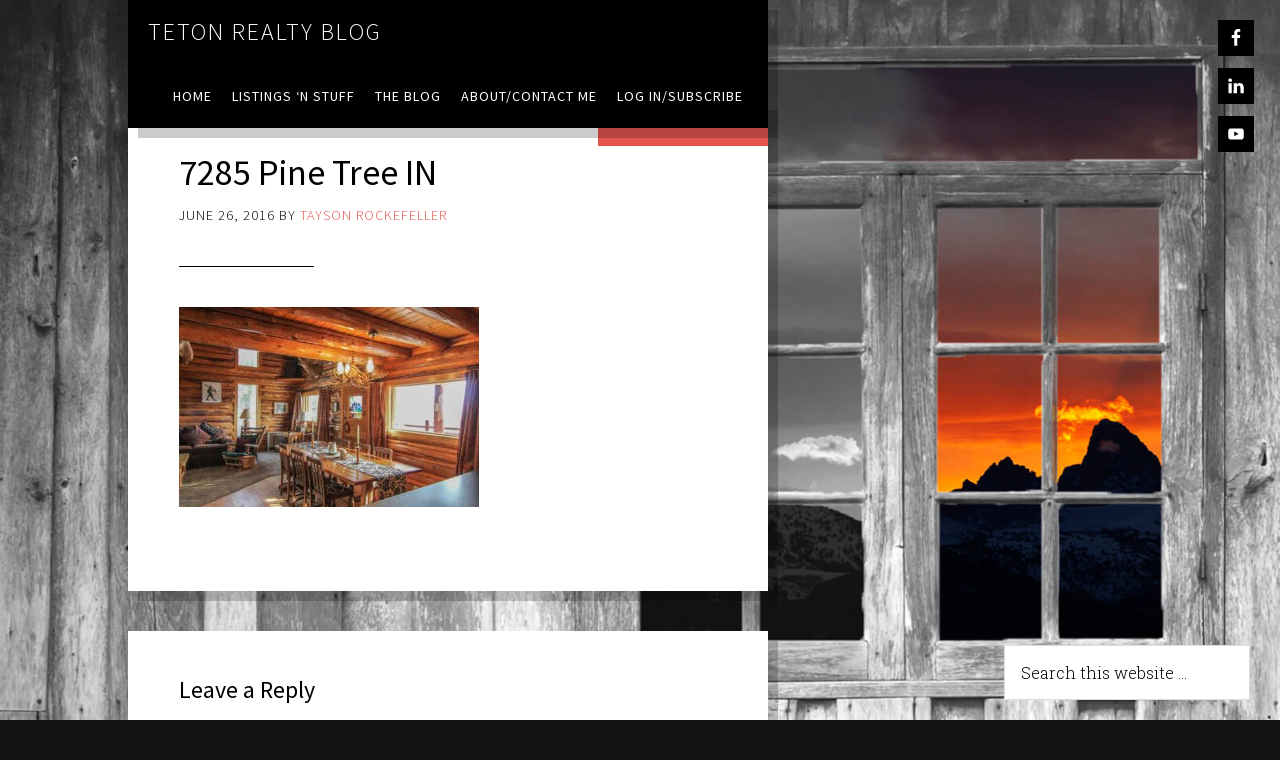

--- FILE ---
content_type: text/html; charset=UTF-8
request_url: https://tetonrealtyblog.com/what-is-teton-valleys-style/7285-pine-tree-in/
body_size: 9704
content:
<!DOCTYPE html><html lang="en-US"><head ><meta charset="UTF-8" /><meta name="viewport" content="width=device-width, initial-scale=1" /><meta name='robots' content='index, follow, max-image-preview:large, max-snippet:-1, max-video-preview:-1' /><title>7285 Pine Tree IN - Teton Realty Blog</title><link rel="canonical" href="https://tetonrealtyblog.com/what-is-teton-valleys-style/7285-pine-tree-in/" /><meta property="og:locale" content="en_US" /><meta property="og:type" content="article" /><meta property="og:title" content="7285 Pine Tree IN - Teton Realty Blog" /><meta property="og:url" content="https://tetonrealtyblog.com/what-is-teton-valleys-style/7285-pine-tree-in/" /><meta property="og:site_name" content="Teton Realty Blog" /><meta property="article:publisher" content="https://www.facebook.com/TaysonRockefellerTetonValleyRealty/?fref=ts" /><meta property="og:image" content="https://tetonrealtyblog.com/what-is-teton-valleys-style/7285-pine-tree-in" /><meta property="og:image:width" content="1536" /><meta property="og:image:height" content="1024" /><meta property="og:image:type" content="image/jpeg" /><meta name="twitter:card" content="summary_large_image" /> <script type="application/ld+json" class="yoast-schema-graph">{"@context":"https://schema.org","@graph":[{"@type":"WebPage","@id":"https://tetonrealtyblog.com/what-is-teton-valleys-style/7285-pine-tree-in/","url":"https://tetonrealtyblog.com/what-is-teton-valleys-style/7285-pine-tree-in/","name":"7285 Pine Tree IN - Teton Realty Blog","isPartOf":{"@id":"https://tetonrealtyblog.com/#website"},"primaryImageOfPage":{"@id":"https://tetonrealtyblog.com/what-is-teton-valleys-style/7285-pine-tree-in/#primaryimage"},"image":{"@id":"https://tetonrealtyblog.com/what-is-teton-valleys-style/7285-pine-tree-in/#primaryimage"},"thumbnailUrl":"https://tetonrealtyblog.com/wp-content/uploads/2016/06/7285-Pine-Tree-IN.jpg","datePublished":"2016-06-26T15:35:27+00:00","dateModified":"2016-06-26T15:35:27+00:00","breadcrumb":{"@id":"https://tetonrealtyblog.com/what-is-teton-valleys-style/7285-pine-tree-in/#breadcrumb"},"inLanguage":"en-US","potentialAction":[{"@type":"ReadAction","target":["https://tetonrealtyblog.com/what-is-teton-valleys-style/7285-pine-tree-in/"]}]},{"@type":"ImageObject","inLanguage":"en-US","@id":"https://tetonrealtyblog.com/what-is-teton-valleys-style/7285-pine-tree-in/#primaryimage","url":"https://tetonrealtyblog.com/wp-content/uploads/2016/06/7285-Pine-Tree-IN.jpg","contentUrl":"https://tetonrealtyblog.com/wp-content/uploads/2016/06/7285-Pine-Tree-IN.jpg","width":1536,"height":1024},{"@type":"BreadcrumbList","@id":"https://tetonrealtyblog.com/what-is-teton-valleys-style/7285-pine-tree-in/#breadcrumb","itemListElement":[{"@type":"ListItem","position":1,"name":"Home","item":"https://tetonrealtyblog.com/"},{"@type":"ListItem","position":2,"name":"What is Teton Valley&#8217;s Style?","item":"https://tetonrealtyblog.com/what-is-teton-valleys-style/"},{"@type":"ListItem","position":3,"name":"7285 Pine Tree IN"}]},{"@type":"WebSite","@id":"https://tetonrealtyblog.com/#website","url":"https://tetonrealtyblog.com/","name":"Teton Realty Blog","description":"Teton Region Real Estate Market Stats, Articles &amp; News","potentialAction":[{"@type":"SearchAction","target":{"@type":"EntryPoint","urlTemplate":"https://tetonrealtyblog.com/?s={search_term_string}"},"query-input":"required name=search_term_string"}],"inLanguage":"en-US"}]}</script> <link rel='dns-prefetch' href='//fonts.googleapis.com' /><link rel="alternate" type="application/rss+xml" title="Teton Realty Blog &raquo; Feed" href="https://tetonrealtyblog.com/feed/" /><link rel="alternate" type="application/rss+xml" title="Teton Realty Blog &raquo; Comments Feed" href="https://tetonrealtyblog.com/comments/feed/" /><link rel="alternate" type="application/rss+xml" title="Teton Realty Blog &raquo; 7285 Pine Tree IN Comments Feed" href="https://tetonrealtyblog.com/what-is-teton-valleys-style/7285-pine-tree-in/feed/" /> <script defer src="[data-uri]"></script> <style type="text/css">img.wp-smiley,
img.emoji {
	display: inline !important;
	border: none !important;
	box-shadow: none !important;
	height: 1em !important;
	width: 1em !important;
	margin: 0 0.07em !important;
	vertical-align: -0.1em !important;
	background: none !important;
	padding: 0 !important;
}</style><link rel='stylesheet' id='formidable-css' href='https://tetonrealtyblog.com/wp-content/cache/autoptimize/css/autoptimize_single_2467bf0d3897ddb375fe50d087bbcb5d.css?ver=412024' type='text/css' media='all' /><link rel='stylesheet' id='jquery.bxslider-css' href='https://tetonrealtyblog.com/wp-content/cache/autoptimize/css/autoptimize_single_337de1e02c8e987bfe0173a919987a7c.css?ver=6.2.8' type='text/css' media='all' /><link rel='stylesheet' id='Axl_Testimonials_Widget-css' href='https://tetonrealtyblog.com/wp-content/cache/autoptimize/css/autoptimize_single_21ffffdeed5cccafbd7da2f4270d96a4.css?ver=6.2.8' type='text/css' media='all' /><link rel='stylesheet' id='Axl_Testimonials_Widget_Premium-css' href='https://tetonrealtyblog.com/wp-content/cache/autoptimize/css/autoptimize_single_beb359db875e069c17067ae04ae60077.css?ver=6.2.8' type='text/css' media='all' /><link rel='stylesheet' id='dashicons-css' href='https://tetonrealtyblog.com/wp-includes/css/dashicons.min.css?ver=6.2.8' type='text/css' media='all' /><link rel='stylesheet' id='elusive-css' href='https://tetonrealtyblog.com/wp-content/plugins/menu-icons/vendor/codeinwp/icon-picker/css/types/elusive.min.css?ver=2.0' type='text/css' media='all' /><link rel='stylesheet' id='menu-icon-font-awesome-css' href='https://tetonrealtyblog.com/wp-content/plugins/menu-icons/css/fontawesome/css/all.min.css?ver=5.15.4' type='text/css' media='all' /><link rel='stylesheet' id='foundation-icons-css' href='https://tetonrealtyblog.com/wp-content/plugins/menu-icons/vendor/codeinwp/icon-picker/css/types/foundation-icons.min.css?ver=3.0' type='text/css' media='all' /><link rel='stylesheet' id='genericons-css' href='https://tetonrealtyblog.com/wp-content/plugins/menu-icons/vendor/codeinwp/icon-picker/css/types/genericons.min.css?ver=3.4' type='text/css' media='all' /><link rel='stylesheet' id='menu-icons-extra-css' href='https://tetonrealtyblog.com/wp-content/plugins/menu-icons/css/extra.min.css?ver=0.13.5' type='text/css' media='all' /><link rel='stylesheet' id='the-411-pro-theme-css' href='https://tetonrealtyblog.com/wp-content/cache/autoptimize/css/autoptimize_single_2bd88a44b5691f2ca1c78ae9f5485277.css?ver=1.1' type='text/css' media='all' /><link rel='stylesheet' id='wp-block-library-css' href='https://tetonrealtyblog.com/wp-includes/css/dist/block-library/style.min.css?ver=6.2.8' type='text/css' media='all' /><link rel='stylesheet' id='classic-theme-styles-css' href='https://tetonrealtyblog.com/wp-includes/css/classic-themes.min.css?ver=6.2.8' type='text/css' media='all' /><style id='global-styles-inline-css' type='text/css'>body{--wp--preset--color--black: #000000;--wp--preset--color--cyan-bluish-gray: #abb8c3;--wp--preset--color--white: #ffffff;--wp--preset--color--pale-pink: #f78da7;--wp--preset--color--vivid-red: #cf2e2e;--wp--preset--color--luminous-vivid-orange: #ff6900;--wp--preset--color--luminous-vivid-amber: #fcb900;--wp--preset--color--light-green-cyan: #7bdcb5;--wp--preset--color--vivid-green-cyan: #00d084;--wp--preset--color--pale-cyan-blue: #8ed1fc;--wp--preset--color--vivid-cyan-blue: #0693e3;--wp--preset--color--vivid-purple: #9b51e0;--wp--preset--gradient--vivid-cyan-blue-to-vivid-purple: linear-gradient(135deg,rgba(6,147,227,1) 0%,rgb(155,81,224) 100%);--wp--preset--gradient--light-green-cyan-to-vivid-green-cyan: linear-gradient(135deg,rgb(122,220,180) 0%,rgb(0,208,130) 100%);--wp--preset--gradient--luminous-vivid-amber-to-luminous-vivid-orange: linear-gradient(135deg,rgba(252,185,0,1) 0%,rgba(255,105,0,1) 100%);--wp--preset--gradient--luminous-vivid-orange-to-vivid-red: linear-gradient(135deg,rgba(255,105,0,1) 0%,rgb(207,46,46) 100%);--wp--preset--gradient--very-light-gray-to-cyan-bluish-gray: linear-gradient(135deg,rgb(238,238,238) 0%,rgb(169,184,195) 100%);--wp--preset--gradient--cool-to-warm-spectrum: linear-gradient(135deg,rgb(74,234,220) 0%,rgb(151,120,209) 20%,rgb(207,42,186) 40%,rgb(238,44,130) 60%,rgb(251,105,98) 80%,rgb(254,248,76) 100%);--wp--preset--gradient--blush-light-purple: linear-gradient(135deg,rgb(255,206,236) 0%,rgb(152,150,240) 100%);--wp--preset--gradient--blush-bordeaux: linear-gradient(135deg,rgb(254,205,165) 0%,rgb(254,45,45) 50%,rgb(107,0,62) 100%);--wp--preset--gradient--luminous-dusk: linear-gradient(135deg,rgb(255,203,112) 0%,rgb(199,81,192) 50%,rgb(65,88,208) 100%);--wp--preset--gradient--pale-ocean: linear-gradient(135deg,rgb(255,245,203) 0%,rgb(182,227,212) 50%,rgb(51,167,181) 100%);--wp--preset--gradient--electric-grass: linear-gradient(135deg,rgb(202,248,128) 0%,rgb(113,206,126) 100%);--wp--preset--gradient--midnight: linear-gradient(135deg,rgb(2,3,129) 0%,rgb(40,116,252) 100%);--wp--preset--duotone--dark-grayscale: url('#wp-duotone-dark-grayscale');--wp--preset--duotone--grayscale: url('#wp-duotone-grayscale');--wp--preset--duotone--purple-yellow: url('#wp-duotone-purple-yellow');--wp--preset--duotone--blue-red: url('#wp-duotone-blue-red');--wp--preset--duotone--midnight: url('#wp-duotone-midnight');--wp--preset--duotone--magenta-yellow: url('#wp-duotone-magenta-yellow');--wp--preset--duotone--purple-green: url('#wp-duotone-purple-green');--wp--preset--duotone--blue-orange: url('#wp-duotone-blue-orange');--wp--preset--font-size--small: 13px;--wp--preset--font-size--medium: 20px;--wp--preset--font-size--large: 36px;--wp--preset--font-size--x-large: 42px;--wp--preset--spacing--20: 0.44rem;--wp--preset--spacing--30: 0.67rem;--wp--preset--spacing--40: 1rem;--wp--preset--spacing--50: 1.5rem;--wp--preset--spacing--60: 2.25rem;--wp--preset--spacing--70: 3.38rem;--wp--preset--spacing--80: 5.06rem;--wp--preset--shadow--natural: 6px 6px 9px rgba(0, 0, 0, 0.2);--wp--preset--shadow--deep: 12px 12px 50px rgba(0, 0, 0, 0.4);--wp--preset--shadow--sharp: 6px 6px 0px rgba(0, 0, 0, 0.2);--wp--preset--shadow--outlined: 6px 6px 0px -3px rgba(255, 255, 255, 1), 6px 6px rgba(0, 0, 0, 1);--wp--preset--shadow--crisp: 6px 6px 0px rgba(0, 0, 0, 1);}:where(.is-layout-flex){gap: 0.5em;}body .is-layout-flow > .alignleft{float: left;margin-inline-start: 0;margin-inline-end: 2em;}body .is-layout-flow > .alignright{float: right;margin-inline-start: 2em;margin-inline-end: 0;}body .is-layout-flow > .aligncenter{margin-left: auto !important;margin-right: auto !important;}body .is-layout-constrained > .alignleft{float: left;margin-inline-start: 0;margin-inline-end: 2em;}body .is-layout-constrained > .alignright{float: right;margin-inline-start: 2em;margin-inline-end: 0;}body .is-layout-constrained > .aligncenter{margin-left: auto !important;margin-right: auto !important;}body .is-layout-constrained > :where(:not(.alignleft):not(.alignright):not(.alignfull)){max-width: var(--wp--style--global--content-size);margin-left: auto !important;margin-right: auto !important;}body .is-layout-constrained > .alignwide{max-width: var(--wp--style--global--wide-size);}body .is-layout-flex{display: flex;}body .is-layout-flex{flex-wrap: wrap;align-items: center;}body .is-layout-flex > *{margin: 0;}:where(.wp-block-columns.is-layout-flex){gap: 2em;}.has-black-color{color: var(--wp--preset--color--black) !important;}.has-cyan-bluish-gray-color{color: var(--wp--preset--color--cyan-bluish-gray) !important;}.has-white-color{color: var(--wp--preset--color--white) !important;}.has-pale-pink-color{color: var(--wp--preset--color--pale-pink) !important;}.has-vivid-red-color{color: var(--wp--preset--color--vivid-red) !important;}.has-luminous-vivid-orange-color{color: var(--wp--preset--color--luminous-vivid-orange) !important;}.has-luminous-vivid-amber-color{color: var(--wp--preset--color--luminous-vivid-amber) !important;}.has-light-green-cyan-color{color: var(--wp--preset--color--light-green-cyan) !important;}.has-vivid-green-cyan-color{color: var(--wp--preset--color--vivid-green-cyan) !important;}.has-pale-cyan-blue-color{color: var(--wp--preset--color--pale-cyan-blue) !important;}.has-vivid-cyan-blue-color{color: var(--wp--preset--color--vivid-cyan-blue) !important;}.has-vivid-purple-color{color: var(--wp--preset--color--vivid-purple) !important;}.has-black-background-color{background-color: var(--wp--preset--color--black) !important;}.has-cyan-bluish-gray-background-color{background-color: var(--wp--preset--color--cyan-bluish-gray) !important;}.has-white-background-color{background-color: var(--wp--preset--color--white) !important;}.has-pale-pink-background-color{background-color: var(--wp--preset--color--pale-pink) !important;}.has-vivid-red-background-color{background-color: var(--wp--preset--color--vivid-red) !important;}.has-luminous-vivid-orange-background-color{background-color: var(--wp--preset--color--luminous-vivid-orange) !important;}.has-luminous-vivid-amber-background-color{background-color: var(--wp--preset--color--luminous-vivid-amber) !important;}.has-light-green-cyan-background-color{background-color: var(--wp--preset--color--light-green-cyan) !important;}.has-vivid-green-cyan-background-color{background-color: var(--wp--preset--color--vivid-green-cyan) !important;}.has-pale-cyan-blue-background-color{background-color: var(--wp--preset--color--pale-cyan-blue) !important;}.has-vivid-cyan-blue-background-color{background-color: var(--wp--preset--color--vivid-cyan-blue) !important;}.has-vivid-purple-background-color{background-color: var(--wp--preset--color--vivid-purple) !important;}.has-black-border-color{border-color: var(--wp--preset--color--black) !important;}.has-cyan-bluish-gray-border-color{border-color: var(--wp--preset--color--cyan-bluish-gray) !important;}.has-white-border-color{border-color: var(--wp--preset--color--white) !important;}.has-pale-pink-border-color{border-color: var(--wp--preset--color--pale-pink) !important;}.has-vivid-red-border-color{border-color: var(--wp--preset--color--vivid-red) !important;}.has-luminous-vivid-orange-border-color{border-color: var(--wp--preset--color--luminous-vivid-orange) !important;}.has-luminous-vivid-amber-border-color{border-color: var(--wp--preset--color--luminous-vivid-amber) !important;}.has-light-green-cyan-border-color{border-color: var(--wp--preset--color--light-green-cyan) !important;}.has-vivid-green-cyan-border-color{border-color: var(--wp--preset--color--vivid-green-cyan) !important;}.has-pale-cyan-blue-border-color{border-color: var(--wp--preset--color--pale-cyan-blue) !important;}.has-vivid-cyan-blue-border-color{border-color: var(--wp--preset--color--vivid-cyan-blue) !important;}.has-vivid-purple-border-color{border-color: var(--wp--preset--color--vivid-purple) !important;}.has-vivid-cyan-blue-to-vivid-purple-gradient-background{background: var(--wp--preset--gradient--vivid-cyan-blue-to-vivid-purple) !important;}.has-light-green-cyan-to-vivid-green-cyan-gradient-background{background: var(--wp--preset--gradient--light-green-cyan-to-vivid-green-cyan) !important;}.has-luminous-vivid-amber-to-luminous-vivid-orange-gradient-background{background: var(--wp--preset--gradient--luminous-vivid-amber-to-luminous-vivid-orange) !important;}.has-luminous-vivid-orange-to-vivid-red-gradient-background{background: var(--wp--preset--gradient--luminous-vivid-orange-to-vivid-red) !important;}.has-very-light-gray-to-cyan-bluish-gray-gradient-background{background: var(--wp--preset--gradient--very-light-gray-to-cyan-bluish-gray) !important;}.has-cool-to-warm-spectrum-gradient-background{background: var(--wp--preset--gradient--cool-to-warm-spectrum) !important;}.has-blush-light-purple-gradient-background{background: var(--wp--preset--gradient--blush-light-purple) !important;}.has-blush-bordeaux-gradient-background{background: var(--wp--preset--gradient--blush-bordeaux) !important;}.has-luminous-dusk-gradient-background{background: var(--wp--preset--gradient--luminous-dusk) !important;}.has-pale-ocean-gradient-background{background: var(--wp--preset--gradient--pale-ocean) !important;}.has-electric-grass-gradient-background{background: var(--wp--preset--gradient--electric-grass) !important;}.has-midnight-gradient-background{background: var(--wp--preset--gradient--midnight) !important;}.has-small-font-size{font-size: var(--wp--preset--font-size--small) !important;}.has-medium-font-size{font-size: var(--wp--preset--font-size--medium) !important;}.has-large-font-size{font-size: var(--wp--preset--font-size--large) !important;}.has-x-large-font-size{font-size: var(--wp--preset--font-size--x-large) !important;}
.wp-block-navigation a:where(:not(.wp-element-button)){color: inherit;}
:where(.wp-block-columns.is-layout-flex){gap: 2em;}
.wp-block-pullquote{font-size: 1.5em;line-height: 1.6;}</style><link rel='stylesheet' id='google-font-css' href='//fonts.googleapis.com/css?family=Source+Sans+Pro%3A300%2C400%7CRoboto+Slab%3A300%2C400&#038;ver=1.1' type='text/css' media='all' /><link rel='stylesheet' id='simple-social-icons-font-css' href='https://tetonrealtyblog.com/wp-content/cache/autoptimize/css/autoptimize_single_81e8538f7aa726a386fd42cbdca9c255.css?ver=3.0.2' type='text/css' media='all' /> <!--[if lt IE 9]> <script type='text/javascript' src='https://tetonrealtyblog.com/wp-content/themes/genesis/lib/js/html5shiv.min.js?ver=3.7.3' id='html5shiv-js'></script> <![endif]--> <script type='text/javascript' src='https://tetonrealtyblog.com/wp-includes/js/jquery/jquery.min.js?ver=3.6.4' id='jquery-core-js'></script> <script defer type='text/javascript' src='https://tetonrealtyblog.com/wp-includes/js/jquery/jquery-migrate.min.js?ver=3.4.0' id='jquery-migrate-js'></script> <script defer type='text/javascript' src='https://tetonrealtyblog.com/wp-content/cache/autoptimize/js/autoptimize_single_1e2996abfe83a558c723d3c12b2ac0d3.js?ver=1.0.0' id='the-411-responsive-menu-js'></script> <script defer type='text/javascript' src='https://tetonrealtyblog.com/wp-content/cache/autoptimize/js/autoptimize_single_91d4cd427e3b6649cecaa8e689f284c7.js?ver=1.0.0' id='the-411-backstretch-js'></script> <script defer id="the-411-backstretch-set-js-extra" src="[data-uri]"></script> <script defer type='text/javascript' src='https://tetonrealtyblog.com/wp-content/cache/autoptimize/js/autoptimize_single_0c2ca303f41ff142721575617b9691ce.js?ver=1.0.0' id='the-411-backstretch-set-js'></script> <link rel="https://api.w.org/" href="https://tetonrealtyblog.com/wp-json/" /><link rel="alternate" type="application/json" href="https://tetonrealtyblog.com/wp-json/wp/v2/media/416" /><link rel="EditURI" type="application/rsd+xml" title="RSD" href="https://tetonrealtyblog.com/xmlrpc.php?rsd" /><link rel="wlwmanifest" type="application/wlwmanifest+xml" href="https://tetonrealtyblog.com/wp-includes/wlwmanifest.xml" /><meta name="generator" content="WordPress 6.2.8" /><link rel='shortlink' href='https://tetonrealtyblog.com/?p=416' /><link rel="alternate" type="application/json+oembed" href="https://tetonrealtyblog.com/wp-json/oembed/1.0/embed?url=https%3A%2F%2Ftetonrealtyblog.com%2Fwhat-is-teton-valleys-style%2F7285-pine-tree-in%2F" /><link rel="alternate" type="text/xml+oembed" href="https://tetonrealtyblog.com/wp-json/oembed/1.0/embed?url=https%3A%2F%2Ftetonrealtyblog.com%2Fwhat-is-teton-valleys-style%2F7285-pine-tree-in%2F&#038;format=xml" /><link rel="pingback" href="https://tetonrealtyblog.com/xmlrpc.php" /><meta name="google-site-verification" content="CUDVAcdolVF3IXuanBUKADrLuPDA6gfUYPUKlsYTlS1E" /> <script>(function(i,s,o,g,r,a,m){i['GoogleAnalyticsObject']=r;i[r]=i[r]||function(){
  (i[r].q=i[r].q||[]).push(arguments)},i[r].l=1*new Date();a=s.createElement(o),
  m=s.getElementsByTagName(o)[0];a.async=1;a.src=g;m.parentNode.insertBefore(a,m)
  })(window,document,'script','https://www.google-analytics.com/analytics.js','ga');

  ga('create', 'UA-76850950-1', 'auto');
  ga('send', 'pageview');</script><style type="text/css" id="custom-background-css">body.custom-background { background-color: #141414; }</style><link rel="icon" href="https://tetonrealtyblog.com/wp-content/uploads/2016/04/cropped-Favicon2-2-32x32.png" sizes="32x32" /><link rel="icon" href="https://tetonrealtyblog.com/wp-content/uploads/2016/04/cropped-Favicon2-2-192x192.png" sizes="192x192" /><link rel="apple-touch-icon" href="https://tetonrealtyblog.com/wp-content/uploads/2016/04/cropped-Favicon2-2-180x180.png" /><meta name="msapplication-TileImage" content="https://tetonrealtyblog.com/wp-content/uploads/2016/04/cropped-Favicon2-2-270x270.png" /></head><body data-rsssl=1 class="attachment attachment-template-default single single-attachment postid-416 attachmentid-416 attachment-jpeg custom-background custom-header header-full-width full-width-content" itemscope itemtype="https://schema.org/WebPage"><div class="site-container"><header class="site-header" itemscope itemtype="https://schema.org/WPHeader"><div class="wrap"><div class="title-area"><p class="site-title" itemprop="headline"><a href="https://tetonrealtyblog.com/">Teton Realty Blog</a></p><p class="site-description" itemprop="description">Teton Region Real Estate Market Stats, Articles &amp; News</p></div><nav class="nav-primary" aria-label="Main" itemscope itemtype="https://schema.org/SiteNavigationElement"><div class="wrap"><ul id="menu-home-page" class="menu genesis-nav-menu menu-primary"><li id="menu-item-6" class="menu-item menu-item-type-custom menu-item-object-custom menu-item-6"><a href="https://www.tetonrealtyblog.com/" itemprop="url"><span itemprop="name">Home</span></a></li><li id="menu-item-86" class="menu-item menu-item-type-post_type menu-item-object-page menu-item-has-children menu-item-86"><a href="https://tetonrealtyblog.com/listings-n-stuff/" itemprop="url"><span itemprop="name">Listings ‘N Stuff</span></a><ul class="sub-menu"><li id="menu-item-1493" class="menu-item menu-item-type-custom menu-item-object-custom menu-item-1493"><a href="https://www.tetonvalleyrealty.com/property-search/" itemprop="url"><span itemprop="name">Property Search</span></a></li><li id="menu-item-1494" class="menu-item menu-item-type-custom menu-item-object-custom menu-item-1494"><a href="https://www.tetonvalleyrealty.com/account/" itemprop="url"><span itemprop="name">Search Account</span></a></li></ul></li><li id="menu-item-85" class="menu-item menu-item-type-post_type menu-item-object-page menu-item-has-children menu-item-85"><a href="https://tetonrealtyblog.com/blog-categories/" itemprop="url"><span itemprop="name">The Blog</span></a><ul class="sub-menu"><li id="menu-item-77" class="menu-item menu-item-type-taxonomy menu-item-object-category menu-item-77"><a href="https://tetonrealtyblog.com/category/buyers/" itemprop="url"><span itemprop="name">Buyers</span></a></li><li id="menu-item-78" class="menu-item menu-item-type-taxonomy menu-item-object-category menu-item-78"><a href="https://tetonrealtyblog.com/category/sellers/" itemprop="url"><span itemprop="name">Sellers</span></a></li><li id="menu-item-79" class="menu-item menu-item-type-taxonomy menu-item-object-category menu-item-79"><a href="https://tetonrealtyblog.com/category/local-info/" itemprop="url"><span itemprop="name">Local Info</span></a></li><li id="menu-item-95" class="menu-item menu-item-type-taxonomy menu-item-object-category menu-item-95"><a href="https://tetonrealtyblog.com/category/market-reports/" itemprop="url"><span itemprop="name">Market Reports</span></a></li><li id="menu-item-826" class="menu-item menu-item-type-taxonomy menu-item-object-category menu-item-826"><a href="https://tetonrealtyblog.com/category/know-your-home/" itemprop="url"><span itemprop="name">Know Your Home</span></a></li><li id="menu-item-1485" class="menu-item menu-item-type-taxonomy menu-item-object-category menu-item-1485"><a href="https://tetonrealtyblog.com/category/local-info/teton-county-idaho/2022-teton-county-id-code/" itemprop="url"><span itemprop="name">2022 Teton County, ID Code</span></a></li><li id="menu-item-844" class="menu-item menu-item-type-post_type menu-item-object-page menu-item-844"><a href="https://tetonrealtyblog.com/blog-categories/" itemprop="url"><span itemprop="name">Pages &#038; Categories</span></a></li></ul></li><li id="menu-item-12" class="menu-item menu-item-type-post_type menu-item-object-page menu-item-has-children menu-item-12"><a href="https://tetonrealtyblog.com/about-me/" itemprop="url"><span itemprop="name">About/Contact Me</span></a><ul class="sub-menu"><li id="menu-item-11" class="menu-item menu-item-type-post_type menu-item-object-page menu-item-11"><a href="https://tetonrealtyblog.com/contact-me/" itemprop="url"><span itemprop="name">Contact Me</span></a></li><li id="menu-item-843" class="menu-item menu-item-type-post_type menu-item-object-page menu-item-843"><a href="https://tetonrealtyblog.com/about-me/" itemprop="url"><span itemprop="name">About Me</span></a></li><li id="menu-item-557" class="menu-item menu-item-type-post_type menu-item-object-page menu-item-557"><a href="https://tetonrealtyblog.com/sample-page/" itemprop="url"><span itemprop="name">Testimonials</span></a></li></ul></li><li id="menu-item-279" class="menu-item menu-item-type-post_type menu-item-object-page menu-item-has-children menu-item-279"><a href="https://tetonrealtyblog.com/log-insubscribe/" itemprop="url"><span itemprop="name">Log In/Subscribe</span></a><ul class="sub-menu"><li id="menu-item-13" class="menu-item menu-item-type-custom menu-item-object-custom menu-item-13"><a href="https://www.tetonvalleyrealty.com/account/" itemprop="url"><span itemprop="name">Account Set-Up/Log-In</span></a></li><li id="menu-item-276" class="menu-item menu-item-type-custom menu-item-object-custom menu-item-276"><a href="http://eepurl.com/bY-w7f" itemprop="url"><span itemprop="name">Weekly Newsletter</span></a></li></ul></li></ul></div></nav></div></header><div class="site-extras"><div class="social-icons"><section id="simple-social-icons-2" class="widget simple-social-icons"><div class="widget-wrap"><ul class="aligncenter"><li class="ssi-facebook"><a href="https://www.facebook.com/TaysonRockefellerTetonValleyRealty/?fref=ts" target="_blank" rel="noopener noreferrer"><svg role="img" class="social-facebook" aria-labelledby="social-facebook-2"><title id="social-facebook-2">Facebook</title><use xlink:href="https://tetonrealtyblog.com/wp-content/plugins/simple-social-icons/symbol-defs.svg#social-facebook"></use></svg></a></li><li class="ssi-linkedin"><a href="https://www.linkedin.com/in/tayson-rockefeller-59aa4b30" target="_blank" rel="noopener noreferrer"><svg role="img" class="social-linkedin" aria-labelledby="social-linkedin-2"><title id="social-linkedin-2">LinkedIn</title><use xlink:href="https://tetonrealtyblog.com/wp-content/plugins/simple-social-icons/symbol-defs.svg#social-linkedin"></use></svg></a></li><li class="ssi-youtube"><a href="https://www.youtube.com/channel/UCFfRIxkiCaNnKmx0xBJxUpg" target="_blank" rel="noopener noreferrer"><svg role="img" class="social-youtube" aria-labelledby="social-youtube-2"><title id="social-youtube-2">YouTube</title><use xlink:href="https://tetonrealtyblog.com/wp-content/plugins/simple-social-icons/symbol-defs.svg#social-youtube"></use></svg></a></li></ul></div></section></div><div class="click-here"><section id="search-3" class="widget widget_search"><div class="widget-wrap"><form class="search-form" itemprop="potentialAction" itemscope itemtype="https://schema.org/SearchAction" method="get" action="https://tetonrealtyblog.com/" role="search"><meta itemprop="target" content="https://tetonrealtyblog.com/?s={s}"/><input itemprop="query-input" type="search" name="s" placeholder="Search this website &#x2026;" /><input type="submit" value="Search"  /></form></div></section></div></div><div class="site-inner"><div class="content-sidebar-wrap"><main class="content"><article class="post-416 attachment type-attachment status-inherit entry" itemscope itemtype="https://schema.org/CreativeWork"><header class="entry-header"><h1 class="entry-title" itemprop="headline">7285 Pine Tree IN</h1><p class="entry-meta"><time class="entry-time" itemprop="datePublished" datetime="2016-06-26T15:35:27+00:00">June 26, 2016</time> By <span class="entry-author" itemprop="author" itemscope itemtype="https://schema.org/Person"><a href="https://tetonrealtyblog.com/author/tayson/" class="entry-author-link" itemprop="url" rel="author"><span class="entry-author-name" itemprop="name">Tayson Rockefeller</span></a></span> <span class="entry-comments-link"><a href="https://tetonrealtyblog.com/what-is-teton-valleys-style/7285-pine-tree-in/#respond">Leave a Comment</a></span></p></header><div class="entry-content" itemprop="text"><p class="attachment"><a href='https://tetonrealtyblog.com/wp-content/uploads/2016/06/7285-Pine-Tree-IN.jpg'><img width="300" height="200" src="https://tetonrealtyblog.com/wp-content/uploads/2016/06/7285-Pine-Tree-IN-300x200.jpg" class="attachment-medium size-medium" alt="" decoding="async" loading="lazy" srcset="https://tetonrealtyblog.com/wp-content/uploads/2016/06/7285-Pine-Tree-IN-300x200.jpg 300w, https://tetonrealtyblog.com/wp-content/uploads/2016/06/7285-Pine-Tree-IN-768x512.jpg 768w, https://tetonrealtyblog.com/wp-content/uploads/2016/06/7285-Pine-Tree-IN-1024x683.jpg 1024w, https://tetonrealtyblog.com/wp-content/uploads/2016/06/7285-Pine-Tree-IN.jpg 1536w" sizes="(max-width: 300px) 100vw, 300px" /></a></p></div><footer class="entry-footer"></footer></article><div id="respond" class="comment-respond"><h3 id="reply-title" class="comment-reply-title">Leave a Reply <small><a rel="nofollow" id="cancel-comment-reply-link" href="/what-is-teton-valleys-style/7285-pine-tree-in/#respond" style="display:none;">Cancel reply</a></small></h3><form action="https://tetonrealtyblog.com/wp-comments-post.php" method="post" id="commentform" class="comment-form" novalidate><p class="comment-notes"><span id="email-notes">Your email address will not be published.</span> <span class="required-field-message">Required fields are marked <span class="required">*</span></span></p><p class="comment-form-comment"><label for="comment">Comment <span class="required">*</span></label><textarea id="comment" name="comment" cols="45" rows="8" maxlength="65525" required></textarea></p><p class="comment-form-author"><label for="author">Name <span class="required">*</span></label> <input id="author" name="author" type="text" value="" size="30" maxlength="245" autocomplete="name" required /></p><p class="comment-form-email"><label for="email">Email <span class="required">*</span></label> <input id="email" name="email" type="email" value="" size="30" maxlength="100" aria-describedby="email-notes" autocomplete="email" required /></p><p class="comment-form-url"><label for="url">Website</label> <input id="url" name="url" type="url" value="" size="30" maxlength="200" autocomplete="url" /></p><p class="comment-form-cookies-consent"><input id="wp-comment-cookies-consent" name="wp-comment-cookies-consent" type="checkbox" value="yes" /> <label for="wp-comment-cookies-consent">Save my name, email, and website in this browser for the next time I comment.</label></p><p class="form-submit"><input name="submit" type="submit" id="submit" class="submit" value="Post Comment" /> <input type='hidden' name='comment_post_ID' value='416' id='comment_post_ID' /> <input type='hidden' name='comment_parent' id='comment_parent' value='0' /></p><p style="display: none;"><input type="hidden" id="akismet_comment_nonce" name="akismet_comment_nonce" value="088315b6fd" /></p><p style="display: none !important;"><label>&#916;<textarea name="ak_hp_textarea" cols="45" rows="8" maxlength="100"></textarea></label><input type="hidden" id="ak_js_1" name="ak_js" value="128"/><script defer src="[data-uri]"></script></p></form></div></main></div></div><div class="footer-widgets"><div class="wrap"><div class="widget-area footer-widgets-1 footer-widget-area"><section id="tw_recent_testimonials_widget-2" class="widget Axl_Testimonials_Widget_Recent_Testimonials_Widget"><div class="widget-wrap"><h4 class="widget-title widgettitle">Recent Testimonials</h4><ul><li><a href="https://tetonrealtyblog.com/testimonial/douglas-v/">Douglas V.</a></li><li><a href="https://tetonrealtyblog.com/testimonial/chuck-m/">Chuck M.</a></li><li><a href="https://tetonrealtyblog.com/testimonial/terry-joy-k/">Terry &#038; Joy K.</a></li></ul></div></section></div><div class="widget-area footer-widgets-2 footer-widget-area"><section id="text-5" class="widget widget_text"><div class="widget-wrap"><div class="textwidget"><a href="http://tetonvalleyrealty.com"><img src="https://tetonrealtyblog.com/wp-content/uploads/2022/07/TVR-Logo-White-Transparent.png" alt="Teton Valley Realty" width="225" height="120" class="alignright size-full wp-image-253" /></a></div></div></section></div></div></div><footer class="site-footer" itemscope itemtype="https://schema.org/WPFooter"><div class="wrap">Copyright Teton Realty Blog&#x000A9;&nbsp;2026 - Tayson Rockefeller - <a href="/cdn-cgi/l/email-protection" class="__cf_email__" data-cfemail="0c786d757f63624c78697863627a6d606069757e696d607875226f6361">[email&#160;protected]</a> - 208-709-1333 - <a href="https://tetonrealtyblog.com/sitemap/">sitemap</a> | <a href="https://tetonrealtyblog.com/privacy-policy-copyright/">Privacy Policy, Copyright & Terms of Use</a></div></footer></div><style type="text/css" media="screen">#simple-social-icons-2 ul li a, #simple-social-icons-2 ul li a:hover, #simple-social-icons-2 ul li a:focus { background-color: #000000 !important; border-radius: 0px; color: #ffffff !important; border: 0px #ffffff solid !important; font-size: 18px; padding: 9px; }  #simple-social-icons-2 ul li a:hover, #simple-social-icons-2 ul li a:focus { background-color: #e5554e !important; border-color: #ffffff !important; color: #ffffff !important; }  #simple-social-icons-2 ul li a:focus { outline: 1px dotted #e5554e !important; }</style><script data-cfasync="false" src="/cdn-cgi/scripts/5c5dd728/cloudflare-static/email-decode.min.js"></script><script defer type='text/javascript' src='https://tetonrealtyblog.com/wp-includes/js/comment-reply.min.js?ver=6.2.8' id='comment-reply-js'></script> <script defer type='text/javascript' src='https://tetonrealtyblog.com/wp-content/cache/autoptimize/js/autoptimize_single_94bc4228bb5941670e191e40a6bc44bd.js?ver=1680380502' id='akismet-frontend-js'></script> <script defer type='text/javascript' src='//tetonrealtyblog.com/wp-content/plugins/testimonials-widget/includes/libraries/testimonials-widget/includes/libraries/bxslider-4/dist/jquery.bxslider.min.js?ver=4.1.2' id='jquery.bxslider-js'></script> <script defer type='text/javascript' src='//tetonrealtyblog.com/wp-content/plugins/testimonials-widget/assets/js/jquery.cookie.min.js?ver=1.3.1' id='jquery.cookie-js'></script> <script defer type='text/javascript' src='//tetonrealtyblog.com/wp-content/plugins/testimonials-widget/assets/js/jquery.raty.min.js?ver=2.5.2' id='jquery.raty-js'></script> <script defer src="https://static.cloudflareinsights.com/beacon.min.js/vcd15cbe7772f49c399c6a5babf22c1241717689176015" integrity="sha512-ZpsOmlRQV6y907TI0dKBHq9Md29nnaEIPlkf84rnaERnq6zvWvPUqr2ft8M1aS28oN72PdrCzSjY4U6VaAw1EQ==" data-cf-beacon='{"version":"2024.11.0","token":"5b577a34a8fd44919aece721b4dcd6fb","r":1,"server_timing":{"name":{"cfCacheStatus":true,"cfEdge":true,"cfExtPri":true,"cfL4":true,"cfOrigin":true,"cfSpeedBrain":true},"location_startswith":null}}' crossorigin="anonymous"></script>
</body></html>

--- FILE ---
content_type: application/javascript
request_url: https://tetonrealtyblog.com/wp-content/cache/autoptimize/js/autoptimize_single_0c2ca303f41ff142721575617b9691ce.js?ver=1.0.0
body_size: -326
content:
jQuery(document).ready(function($){$("body").backstretch([BackStretchImg.src],{duration:3000,fade:750});});

--- FILE ---
content_type: text/plain
request_url: https://www.google-analytics.com/j/collect?v=1&_v=j102&a=1617285593&t=pageview&_s=1&dl=https%3A%2F%2Ftetonrealtyblog.com%2Fwhat-is-teton-valleys-style%2F7285-pine-tree-in%2F&ul=en-us%40posix&dt=7285%20Pine%20Tree%20IN%20-%20Teton%20Realty%20Blog&sr=1280x720&vp=1280x720&_u=IEBAAEABAAAAACAAI~&jid=2035421246&gjid=642795391&cid=16264400.1768357298&tid=UA-76850950-1&_gid=209385225.1768357298&_r=1&_slc=1&z=119337774
body_size: -452
content:
2,cG-S1ZMEP198W